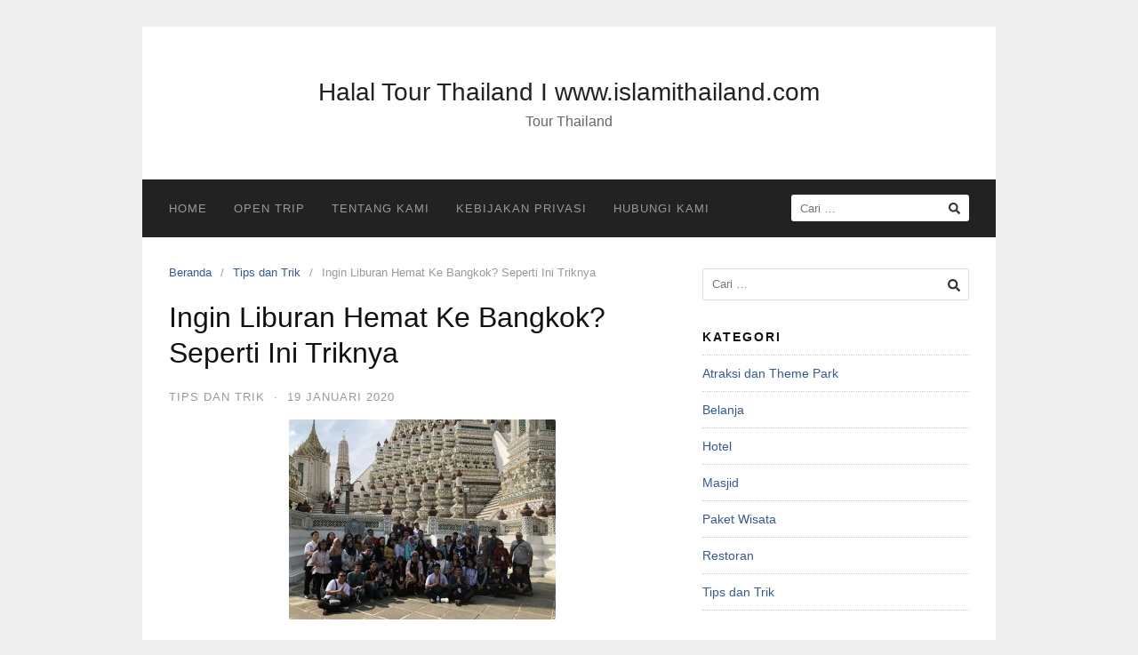

--- FILE ---
content_type: text/html; charset=UTF-8
request_url: https://www.islamithailand.com/ingin-liburan-hemat-ke-bangkok-seperti-ini-triknya/
body_size: 12208
content:
<!DOCTYPE html>
<html lang="id">
<head>
<meta charset="UTF-8">
<meta name="viewport" content="width=device-width,initial-scale=1,minimum-scale=1.0">
<meta name='robots' content='index, follow, max-image-preview:large, max-snippet:-1, max-video-preview:-1' />

	<!-- This site is optimized with the Yoast SEO plugin v25.8 - https://yoast.com/wordpress/plugins/seo/ -->
	<title>Ingin Liburan Hemat Ke Bangkok? Seperti Ini Triknya - Halal Tour Thailand I www.islamithailand.com</title>
	<meta name="description" content="Ingin Liburan Hemat Ke Bangkok? Seperti Ini Triknya Membeli Tiket Murah Rekreasi Waktu Sedang Low Season Manfaatkan Alat Transportasi Umum" />
	<link rel="canonical" href="https://www.islamithailand.com/ingin-liburan-hemat-ke-bangkok-seperti-ini-triknya/" />
	<meta property="og:locale" content="id_ID" />
	<meta property="og:type" content="article" />
	<meta property="og:title" content="Ingin Liburan Hemat Ke Bangkok? Seperti Ini Triknya - Halal Tour Thailand I www.islamithailand.com" />
	<meta property="og:description" content="Ingin Liburan Hemat Ke Bangkok? Seperti Ini Triknya Membeli Tiket Murah Rekreasi Waktu Sedang Low Season Manfaatkan Alat Transportasi Umum" />
	<meta property="og:url" content="https://www.islamithailand.com/ingin-liburan-hemat-ke-bangkok-seperti-ini-triknya/" />
	<meta property="og:site_name" content="Halal Tour Thailand I www.islamithailand.com" />
	<meta property="article:published_time" content="2020-01-19T03:48:57+00:00" />
	<meta property="og:image" content="https://www.islamithailand.com/wp-content/uploads/2018/04/Bangkok9-300x225.jpg" />
	<meta name="author" content="admin" />
	<meta name="twitter:card" content="summary_large_image" />
	<meta name="twitter:label1" content="Ditulis oleh" />
	<meta name="twitter:data1" content="admin" />
	<meta name="twitter:label2" content="Estimasi waktu membaca" />
	<meta name="twitter:data2" content="2 menit" />
	<script type="application/ld+json" class="yoast-schema-graph">{"@context":"https://schema.org","@graph":[{"@type":"WebPage","@id":"https://www.islamithailand.com/ingin-liburan-hemat-ke-bangkok-seperti-ini-triknya/","url":"https://www.islamithailand.com/ingin-liburan-hemat-ke-bangkok-seperti-ini-triknya/","name":"Ingin Liburan Hemat Ke Bangkok? Seperti Ini Triknya - Halal Tour Thailand I www.islamithailand.com","isPartOf":{"@id":"https://www.islamithailand.com/#website"},"primaryImageOfPage":{"@id":"https://www.islamithailand.com/ingin-liburan-hemat-ke-bangkok-seperti-ini-triknya/#primaryimage"},"image":{"@id":"https://www.islamithailand.com/ingin-liburan-hemat-ke-bangkok-seperti-ini-triknya/#primaryimage"},"thumbnailUrl":"https://www.islamithailand.com/wp-content/uploads/2018/04/Bangkok9-300x225.jpg","datePublished":"2020-01-19T03:48:57+00:00","author":{"@id":"https://www.islamithailand.com/#/schema/person/fff0a1c1f0989d92cb69746ed23b8704"},"description":"Ingin Liburan Hemat Ke Bangkok? Seperti Ini Triknya Membeli Tiket Murah Rekreasi Waktu Sedang Low Season Manfaatkan Alat Transportasi Umum","breadcrumb":{"@id":"https://www.islamithailand.com/ingin-liburan-hemat-ke-bangkok-seperti-ini-triknya/#breadcrumb"},"inLanguage":"id","potentialAction":[{"@type":"ReadAction","target":["https://www.islamithailand.com/ingin-liburan-hemat-ke-bangkok-seperti-ini-triknya/"]}]},{"@type":"ImageObject","inLanguage":"id","@id":"https://www.islamithailand.com/ingin-liburan-hemat-ke-bangkok-seperti-ini-triknya/#primaryimage","url":"https://www.islamithailand.com/wp-content/uploads/2018/04/Bangkok9.jpg","contentUrl":"https://www.islamithailand.com/wp-content/uploads/2018/04/Bangkok9.jpg","width":960,"height":720,"caption":"[pgp_title]"},{"@type":"BreadcrumbList","@id":"https://www.islamithailand.com/ingin-liburan-hemat-ke-bangkok-seperti-ini-triknya/#breadcrumb","itemListElement":[{"@type":"ListItem","position":1,"name":"Home","item":"https://www.islamithailand.com/"},{"@type":"ListItem","position":2,"name":"Ingin Liburan Hemat Ke Bangkok? Seperti Ini Triknya"}]},{"@type":"WebSite","@id":"https://www.islamithailand.com/#website","url":"https://www.islamithailand.com/","name":"Halal Tour Thailand I www.islamithailand.com","description":"Tour Thailand","potentialAction":[{"@type":"SearchAction","target":{"@type":"EntryPoint","urlTemplate":"https://www.islamithailand.com/?s={search_term_string}"},"query-input":{"@type":"PropertyValueSpecification","valueRequired":true,"valueName":"search_term_string"}}],"inLanguage":"id"},{"@type":"Person","@id":"https://www.islamithailand.com/#/schema/person/fff0a1c1f0989d92cb69746ed23b8704","name":"admin","image":{"@type":"ImageObject","inLanguage":"id","@id":"https://www.islamithailand.com/#/schema/person/image/","url":"https://secure.gravatar.com/avatar/ee356deaff7c88af1689043b4c329d3e1b0139c664bcc7af0279dc5f6f25c1f5?s=96&d=mm&r=g","contentUrl":"https://secure.gravatar.com/avatar/ee356deaff7c88af1689043b4c329d3e1b0139c664bcc7af0279dc5f6f25c1f5?s=96&d=mm&r=g","caption":"admin"},"description":"Travelpreuneur and Digital Traveler","sameAs":["https://www.islamithailand.com/"],"url":"https://www.islamithailand.com/author/admin/"}]}</script>
	<!-- / Yoast SEO plugin. -->


<link rel='dns-prefetch' href='//cdn.canvasjs.com' />
<link rel="alternate" type="application/rss+xml" title="Halal Tour Thailand I www.islamithailand.com &raquo; Feed" href="https://www.islamithailand.com/feed/" />
<link rel="alternate" type="application/rss+xml" title="Halal Tour Thailand I www.islamithailand.com &raquo; Umpan Komentar" href="https://www.islamithailand.com/comments/feed/" />
<link rel="alternate" type="application/rss+xml" title="Halal Tour Thailand I www.islamithailand.com &raquo; Ingin Liburan Hemat Ke Bangkok? Seperti Ini Triknya Umpan Komentar" href="https://www.islamithailand.com/ingin-liburan-hemat-ke-bangkok-seperti-ini-triknya/feed/" />
<style id='wp-img-auto-sizes-contain-inline-css' type='text/css'>
img:is([sizes=auto i],[sizes^="auto," i]){contain-intrinsic-size:3000px 1500px}
/*# sourceURL=wp-img-auto-sizes-contain-inline-css */
</style>
<link rel='stylesheet' id='wp-block-library-css' href='https://www.islamithailand.com/wp-includes/css/dist/block-library/style.min.css' type='text/css' media='all' />
<style id='global-styles-inline-css' type='text/css'>
:root{--wp--preset--aspect-ratio--square: 1;--wp--preset--aspect-ratio--4-3: 4/3;--wp--preset--aspect-ratio--3-4: 3/4;--wp--preset--aspect-ratio--3-2: 3/2;--wp--preset--aspect-ratio--2-3: 2/3;--wp--preset--aspect-ratio--16-9: 16/9;--wp--preset--aspect-ratio--9-16: 9/16;--wp--preset--color--black: #000000;--wp--preset--color--cyan-bluish-gray: #abb8c3;--wp--preset--color--white: #ffffff;--wp--preset--color--pale-pink: #f78da7;--wp--preset--color--vivid-red: #cf2e2e;--wp--preset--color--luminous-vivid-orange: #ff6900;--wp--preset--color--luminous-vivid-amber: #fcb900;--wp--preset--color--light-green-cyan: #7bdcb5;--wp--preset--color--vivid-green-cyan: #00d084;--wp--preset--color--pale-cyan-blue: #8ed1fc;--wp--preset--color--vivid-cyan-blue: #0693e3;--wp--preset--color--vivid-purple: #9b51e0;--wp--preset--gradient--vivid-cyan-blue-to-vivid-purple: linear-gradient(135deg,rgb(6,147,227) 0%,rgb(155,81,224) 100%);--wp--preset--gradient--light-green-cyan-to-vivid-green-cyan: linear-gradient(135deg,rgb(122,220,180) 0%,rgb(0,208,130) 100%);--wp--preset--gradient--luminous-vivid-amber-to-luminous-vivid-orange: linear-gradient(135deg,rgb(252,185,0) 0%,rgb(255,105,0) 100%);--wp--preset--gradient--luminous-vivid-orange-to-vivid-red: linear-gradient(135deg,rgb(255,105,0) 0%,rgb(207,46,46) 100%);--wp--preset--gradient--very-light-gray-to-cyan-bluish-gray: linear-gradient(135deg,rgb(238,238,238) 0%,rgb(169,184,195) 100%);--wp--preset--gradient--cool-to-warm-spectrum: linear-gradient(135deg,rgb(74,234,220) 0%,rgb(151,120,209) 20%,rgb(207,42,186) 40%,rgb(238,44,130) 60%,rgb(251,105,98) 80%,rgb(254,248,76) 100%);--wp--preset--gradient--blush-light-purple: linear-gradient(135deg,rgb(255,206,236) 0%,rgb(152,150,240) 100%);--wp--preset--gradient--blush-bordeaux: linear-gradient(135deg,rgb(254,205,165) 0%,rgb(254,45,45) 50%,rgb(107,0,62) 100%);--wp--preset--gradient--luminous-dusk: linear-gradient(135deg,rgb(255,203,112) 0%,rgb(199,81,192) 50%,rgb(65,88,208) 100%);--wp--preset--gradient--pale-ocean: linear-gradient(135deg,rgb(255,245,203) 0%,rgb(182,227,212) 50%,rgb(51,167,181) 100%);--wp--preset--gradient--electric-grass: linear-gradient(135deg,rgb(202,248,128) 0%,rgb(113,206,126) 100%);--wp--preset--gradient--midnight: linear-gradient(135deg,rgb(2,3,129) 0%,rgb(40,116,252) 100%);--wp--preset--font-size--small: 13px;--wp--preset--font-size--medium: 20px;--wp--preset--font-size--large: 36px;--wp--preset--font-size--x-large: 42px;--wp--preset--spacing--20: 0.44rem;--wp--preset--spacing--30: 0.67rem;--wp--preset--spacing--40: 1rem;--wp--preset--spacing--50: 1.5rem;--wp--preset--spacing--60: 2.25rem;--wp--preset--spacing--70: 3.38rem;--wp--preset--spacing--80: 5.06rem;--wp--preset--shadow--natural: 6px 6px 9px rgba(0, 0, 0, 0.2);--wp--preset--shadow--deep: 12px 12px 50px rgba(0, 0, 0, 0.4);--wp--preset--shadow--sharp: 6px 6px 0px rgba(0, 0, 0, 0.2);--wp--preset--shadow--outlined: 6px 6px 0px -3px rgb(255, 255, 255), 6px 6px rgb(0, 0, 0);--wp--preset--shadow--crisp: 6px 6px 0px rgb(0, 0, 0);}:where(.is-layout-flex){gap: 0.5em;}:where(.is-layout-grid){gap: 0.5em;}body .is-layout-flex{display: flex;}.is-layout-flex{flex-wrap: wrap;align-items: center;}.is-layout-flex > :is(*, div){margin: 0;}body .is-layout-grid{display: grid;}.is-layout-grid > :is(*, div){margin: 0;}:where(.wp-block-columns.is-layout-flex){gap: 2em;}:where(.wp-block-columns.is-layout-grid){gap: 2em;}:where(.wp-block-post-template.is-layout-flex){gap: 1.25em;}:where(.wp-block-post-template.is-layout-grid){gap: 1.25em;}.has-black-color{color: var(--wp--preset--color--black) !important;}.has-cyan-bluish-gray-color{color: var(--wp--preset--color--cyan-bluish-gray) !important;}.has-white-color{color: var(--wp--preset--color--white) !important;}.has-pale-pink-color{color: var(--wp--preset--color--pale-pink) !important;}.has-vivid-red-color{color: var(--wp--preset--color--vivid-red) !important;}.has-luminous-vivid-orange-color{color: var(--wp--preset--color--luminous-vivid-orange) !important;}.has-luminous-vivid-amber-color{color: var(--wp--preset--color--luminous-vivid-amber) !important;}.has-light-green-cyan-color{color: var(--wp--preset--color--light-green-cyan) !important;}.has-vivid-green-cyan-color{color: var(--wp--preset--color--vivid-green-cyan) !important;}.has-pale-cyan-blue-color{color: var(--wp--preset--color--pale-cyan-blue) !important;}.has-vivid-cyan-blue-color{color: var(--wp--preset--color--vivid-cyan-blue) !important;}.has-vivid-purple-color{color: var(--wp--preset--color--vivid-purple) !important;}.has-black-background-color{background-color: var(--wp--preset--color--black) !important;}.has-cyan-bluish-gray-background-color{background-color: var(--wp--preset--color--cyan-bluish-gray) !important;}.has-white-background-color{background-color: var(--wp--preset--color--white) !important;}.has-pale-pink-background-color{background-color: var(--wp--preset--color--pale-pink) !important;}.has-vivid-red-background-color{background-color: var(--wp--preset--color--vivid-red) !important;}.has-luminous-vivid-orange-background-color{background-color: var(--wp--preset--color--luminous-vivid-orange) !important;}.has-luminous-vivid-amber-background-color{background-color: var(--wp--preset--color--luminous-vivid-amber) !important;}.has-light-green-cyan-background-color{background-color: var(--wp--preset--color--light-green-cyan) !important;}.has-vivid-green-cyan-background-color{background-color: var(--wp--preset--color--vivid-green-cyan) !important;}.has-pale-cyan-blue-background-color{background-color: var(--wp--preset--color--pale-cyan-blue) !important;}.has-vivid-cyan-blue-background-color{background-color: var(--wp--preset--color--vivid-cyan-blue) !important;}.has-vivid-purple-background-color{background-color: var(--wp--preset--color--vivid-purple) !important;}.has-black-border-color{border-color: var(--wp--preset--color--black) !important;}.has-cyan-bluish-gray-border-color{border-color: var(--wp--preset--color--cyan-bluish-gray) !important;}.has-white-border-color{border-color: var(--wp--preset--color--white) !important;}.has-pale-pink-border-color{border-color: var(--wp--preset--color--pale-pink) !important;}.has-vivid-red-border-color{border-color: var(--wp--preset--color--vivid-red) !important;}.has-luminous-vivid-orange-border-color{border-color: var(--wp--preset--color--luminous-vivid-orange) !important;}.has-luminous-vivid-amber-border-color{border-color: var(--wp--preset--color--luminous-vivid-amber) !important;}.has-light-green-cyan-border-color{border-color: var(--wp--preset--color--light-green-cyan) !important;}.has-vivid-green-cyan-border-color{border-color: var(--wp--preset--color--vivid-green-cyan) !important;}.has-pale-cyan-blue-border-color{border-color: var(--wp--preset--color--pale-cyan-blue) !important;}.has-vivid-cyan-blue-border-color{border-color: var(--wp--preset--color--vivid-cyan-blue) !important;}.has-vivid-purple-border-color{border-color: var(--wp--preset--color--vivid-purple) !important;}.has-vivid-cyan-blue-to-vivid-purple-gradient-background{background: var(--wp--preset--gradient--vivid-cyan-blue-to-vivid-purple) !important;}.has-light-green-cyan-to-vivid-green-cyan-gradient-background{background: var(--wp--preset--gradient--light-green-cyan-to-vivid-green-cyan) !important;}.has-luminous-vivid-amber-to-luminous-vivid-orange-gradient-background{background: var(--wp--preset--gradient--luminous-vivid-amber-to-luminous-vivid-orange) !important;}.has-luminous-vivid-orange-to-vivid-red-gradient-background{background: var(--wp--preset--gradient--luminous-vivid-orange-to-vivid-red) !important;}.has-very-light-gray-to-cyan-bluish-gray-gradient-background{background: var(--wp--preset--gradient--very-light-gray-to-cyan-bluish-gray) !important;}.has-cool-to-warm-spectrum-gradient-background{background: var(--wp--preset--gradient--cool-to-warm-spectrum) !important;}.has-blush-light-purple-gradient-background{background: var(--wp--preset--gradient--blush-light-purple) !important;}.has-blush-bordeaux-gradient-background{background: var(--wp--preset--gradient--blush-bordeaux) !important;}.has-luminous-dusk-gradient-background{background: var(--wp--preset--gradient--luminous-dusk) !important;}.has-pale-ocean-gradient-background{background: var(--wp--preset--gradient--pale-ocean) !important;}.has-electric-grass-gradient-background{background: var(--wp--preset--gradient--electric-grass) !important;}.has-midnight-gradient-background{background: var(--wp--preset--gradient--midnight) !important;}.has-small-font-size{font-size: var(--wp--preset--font-size--small) !important;}.has-medium-font-size{font-size: var(--wp--preset--font-size--medium) !important;}.has-large-font-size{font-size: var(--wp--preset--font-size--large) !important;}.has-x-large-font-size{font-size: var(--wp--preset--font-size--x-large) !important;}
/*# sourceURL=global-styles-inline-css */
</style>

<style id='classic-theme-styles-inline-css' type='text/css'>
/*! This file is auto-generated */
.wp-block-button__link{color:#fff;background-color:#32373c;border-radius:9999px;box-shadow:none;text-decoration:none;padding:calc(.667em + 2px) calc(1.333em + 2px);font-size:1.125em}.wp-block-file__button{background:#32373c;color:#fff;text-decoration:none}
/*# sourceURL=/wp-includes/css/classic-themes.min.css */
</style>
<link rel='stylesheet' id='dashicons-css' href='https://www.islamithailand.com/wp-includes/css/dashicons.min.css' type='text/css' media='all' />
<link rel='stylesheet' id='admin-bar-css' href='https://www.islamithailand.com/wp-includes/css/admin-bar.min.css' type='text/css' media='all' />
<style id='admin-bar-inline-css' type='text/css'>

    .canvasjs-chart-credit{
        display: none !important;
    }
    #vtrtsFreeChart canvas {
    border-radius: 6px;
}

.vtrts-free-adminbar-weekly-title {
    font-weight: bold;
    font-size: 14px;
    color: #fff;
    margin-bottom: 6px;
}

        #wpadminbar #wp-admin-bar-vtrts_free_top_button .ab-icon:before {
            content: "\f185";
            color: #1DAE22;
            top: 3px;
        }
    #wp-admin-bar-vtrts_pro_top_button .ab-item {
        min-width: 180px;
    }
    .vtrts-free-adminbar-dropdown {
        min-width: 420px ;
        padding: 18px 18px 12px 18px;
        background: #23282d;
        color: #fff;
        border-radius: 8px;
        box-shadow: 0 4px 24px rgba(0,0,0,0.15);
        margin-top: 10px;
    }
    .vtrts-free-adminbar-grid {
        display: grid;
        grid-template-columns: 1fr 1fr;
        gap: 18px 18px; /* row-gap column-gap */
        margin-bottom: 18px;
    }
    .vtrts-free-adminbar-card {
        background: #2c3338;
        border-radius: 8px;
        padding: 18px 18px 12px 18px;
        box-shadow: 0 2px 8px rgba(0,0,0,0.07);
        display: flex;
        flex-direction: column;
        align-items: flex-start;
    }
    /* Extra margin for the right column */
    .vtrts-free-adminbar-card:nth-child(2),
    .vtrts-free-adminbar-card:nth-child(4) {
        margin-left: 10px !important;
        padding-left: 10px !important;
                padding-top: 6px !important;

        margin-right: 10px !important;
        padding-right : 10px !important;
        margin-top: 10px !important;
    }
    .vtrts-free-adminbar-card:nth-child(1),
    .vtrts-free-adminbar-card:nth-child(3) {
        margin-left: 10px !important;
        padding-left: 10px !important;
                padding-top: 6px !important;

        margin-top: 10px !important;
                padding-right : 10px !important;

    }
    /* Extra margin for the bottom row */
    .vtrts-free-adminbar-card:nth-child(3),
    .vtrts-free-adminbar-card:nth-child(4) {
        margin-top: 6px !important;
        padding-top: 6px !important;
        margin-top: 10px !important;
    }
    .vtrts-free-adminbar-card-title {
        font-size: 14px;
        font-weight: 800;
        margin-bottom: 6px;
        color: #fff;
    }
    .vtrts-free-adminbar-card-value {
        font-size: 22px;
        font-weight: bold;
        color: #1DAE22;
        margin-bottom: 4px;
    }
    .vtrts-free-adminbar-card-sub {
        font-size: 12px;
        color: #aaa;
    }
    .vtrts-free-adminbar-btn-wrap {
        text-align: center;
        margin-top: 8px;
    }

    #wp-admin-bar-vtrts_free_top_button .ab-item{
    min-width: 80px !important;
        padding: 0px !important;
    .vtrts-free-adminbar-btn {
        display: inline-block;
        background: #1DAE22;
        color: #fff !important;
        font-weight: bold;
        padding: 8px 28px;
        border-radius: 6px;
        text-decoration: none;
        font-size: 15px;
        transition: background 0.2s;
        margin-top: 8px;
    }
    .vtrts-free-adminbar-btn:hover {
        background: #15991b;
        color: #fff !important;
    }

    .vtrts-free-adminbar-dropdown-wrap { min-width: 0; padding: 0; }
    #wpadminbar #wp-admin-bar-vtrts_free_top_button .vtrts-free-adminbar-dropdown { display: none; position: absolute; left: 0; top: 100%; z-index: 99999; }
    #wpadminbar #wp-admin-bar-vtrts_free_top_button:hover .vtrts-free-adminbar-dropdown { display: block; }
    
        .ab-empty-item #wp-admin-bar-vtrts_free_top_button-default .ab-empty-item{
    height:0px !important;
    padding :0px !important;
     }
            #wpadminbar .quicklinks .ab-empty-item{
        padding:0px !important;
    }
    .vtrts-free-adminbar-dropdown {
    min-width: 420px;
    padding: 18px 18px 12px 18px;
    background: #23282d;
    color: #fff;
    border-radius: 12px; /* more rounded */
    box-shadow: 0 8px 32px rgba(0,0,0,0.25); /* deeper shadow */
    margin-top: 10px;
}

.vtrts-free-adminbar-btn-wrap {
    text-align: center;
    margin-top: 18px; /* more space above */
}

.vtrts-free-adminbar-btn {
    display: inline-block;
    background: #1DAE22;
    color: #fff !important;
    font-weight: bold;
    padding: 5px 22px;
    border-radius: 8px;
    text-decoration: none;
    font-size: 17px;
    transition: background 0.2s, box-shadow 0.2s;
    margin-top: 8px;
    box-shadow: 0 2px 8px rgba(29,174,34,0.15);
    text-align: center;
    line-height: 1.6;
    
}
.vtrts-free-adminbar-btn:hover {
    background: #15991b;
    color: #fff !important;
    box-shadow: 0 4px 16px rgba(29,174,34,0.25);
}
    


/*# sourceURL=admin-bar-inline-css */
</style>
<link rel='stylesheet' id='landingpress-css' href='https://www.islamithailand.com/wp-content/themes/landingpress-wp/style.css' type='text/css' media='all' />
<script type="text/javascript" id="ahc_front_js-js-extra">
/* <![CDATA[ */
var ahc_ajax_front = {"ajax_url":"https://www.islamithailand.com/wp-admin/admin-ajax.php","plugin_url":"https://www.islamithailand.com/wp-content/plugins/visitors-traffic-real-time-statistics/","page_id":"5037","page_title":"Ingin Liburan Hemat Ke Bangkok? Seperti Ini Triknya","post_type":"post"};
//# sourceURL=ahc_front_js-js-extra
/* ]]> */
</script>
<script type="text/javascript" src="https://www.islamithailand.com/wp-content/plugins/visitors-traffic-real-time-statistics/js/front.js" id="ahc_front_js-js"></script>
<link rel='shortlink' href='https://www.islamithailand.com/?p=5037' />
<!-- HFCM by 99 Robots - Snippet # 1: pixel thailand -->
<!-- Facebook Pixel Code -->
<script>
  !function(f,b,e,v,n,t,s)
  {if(f.fbq)return;n=f.fbq=function(){n.callMethod?
  n.callMethod.apply(n,arguments):n.queue.push(arguments)};
  if(!f._fbq)f._fbq=n;n.push=n;n.loaded=!0;n.version='2.0';
  n.queue=[];t=b.createElement(e);t.async=!0;
  t.src=v;s=b.getElementsByTagName(e)[0];
  s.parentNode.insertBefore(t,s)}(window, document,'script',
  'https://connect.facebook.net/en_US/fbevents.js');
  fbq('init', '176926143864460');
  fbq('track', 'PageView');
fbq('track', 'ViewContent');
</script>
<noscript>
  <img height="1" width="1" style="display:none" 
       src="https://www.facebook.com/tr?id=176926143864460&ev=PageView&noscript=1"/>
</noscript>
<!-- End Facebook Pixel Code -->
<!-- /end HFCM by 99 Robots -->
<!-- HFCM by 99 Robots - Snippet # 2: FB Ads -->
<meta name="facebook-domain-verification" content="u205lvl5ibbyz3gfn1rspssjzryi4q" />
<!-- /end HFCM by 99 Robots -->
<!-- Google Tag Manager -->
<script>(function(w,d,s,l,i){w[l]=w[l]||[];w[l].push({'gtm.start':
new Date().getTime(),event:'gtm.js'});var f=d.getElementsByTagName(s)[0],
j=d.createElement(s),dl=l!='dataLayer'?'&l='+l:'';j.async=true;j.src=
'https://www.googletagmanager.com/gtm.js?id='+i+dl;f.parentNode.insertBefore(j,f);
})(window,document,'script','dataLayer','GTM-KSNPDL4');</script>
<!-- End Google Tag Manager --><meta name="generator" content="Elementor 3.20.1; features: e_optimized_assets_loading, e_optimized_css_loading, additional_custom_breakpoints, block_editor_assets_optimize, e_image_loading_optimization; settings: css_print_method-internal, google_font-enabled, font_display-auto">
<style type="text/css">
svg { width: 1em; height: 1em; fill: currentColor; display: inline-block; vertical-align: middle; margin-top: -2px; } 
</style>
<link rel="icon" href="https://www.islamithailand.com/wp-content/uploads/2020/02/favicon.png" sizes="32x32" />
<link rel="icon" href="https://www.islamithailand.com/wp-content/uploads/2020/02/favicon.png" sizes="192x192" />
<link rel="apple-touch-icon" href="https://www.islamithailand.com/wp-content/uploads/2020/02/favicon.png" />
<meta name="msapplication-TileImage" content="https://www.islamithailand.com/wp-content/uploads/2020/02/favicon.png" />
</head>
<body data-rsssl=1 class="wp-singular post-template-default single single-post postid-5037 single-format-standard wp-theme-landingpress-wp header-active header-menu-active header-menu-sticky header-menu-after footer-active elementor-default elementor-kit-6117">
<a class="skip-link screen-reader-text" href="#content">Langsung ke konten</a>
<div class="site-canvas">
<div id="page" class="site-container">
	<header id="masthead" class="site-header">
	<div class="site-branding clearfix site-header-align-center site-header-image-inactive">
				<div class="container">
			<div class="site-title clearfix">
									<div class="site-title">
						<a class="header-text" href="https://www.islamithailand.com/" rel="home">
							Halal Tour Thailand I www.islamithailand.com						</a>
					</div>
					<p class="site-description">Tour Thailand</p>
											</div>
		</div>
	</div>
	</header>
<div class="site-inner">
			<nav id="site-navigation" class="main-navigation  main-navigation-logo-no main-navigation-cart-no">
	<div class="container">
		<div class="menu-overlay"></div>
		<button class="menu-toggle" aria-controls="header-menu" aria-expanded="false"><span class="menu-toggle-text">MENU</span><span class="menu-icon"><svg xmlns="http://www.w3.org/2000/svg" viewBox="0 0 448 512"><path d="M16 132h416c8.837 0 16-7.163 16-16V76c0-8.837-7.163-16-16-16H16C7.163 60 0 67.163 0 76v40c0 8.837 7.163 16 16 16zm0 160h416c8.837 0 16-7.163 16-16v-40c0-8.837-7.163-16-16-16H16c-8.837 0-16 7.163-16 16v40c0 8.837 7.163 16 16 16zm0 160h416c8.837 0 16-7.163 16-16v-40c0-8.837-7.163-16-16-16H16c-8.837 0-16 7.163-16 16v40c0 8.837 7.163 16 16 16z"/></svg></span></button>
						<div class="header-menu-container"><ul id="header-menu" class="header-menu menu nav-menu clearfix"><li id="menu-item-6413" class="menu-item menu-item-type-post_type menu-item-object-page menu-item-home menu-item-6413"><a href="https://www.islamithailand.com/">Home</a></li>
<li id="menu-item-6523" class="menu-item menu-item-type-post_type menu-item-object-page menu-item-6523"><a href="https://www.islamithailand.com/open-trip/">Open Trip</a></li>
<li id="menu-item-6417" class="menu-item menu-item-type-post_type menu-item-object-page menu-item-6417"><a href="https://www.islamithailand.com/tentang-kami/">Tentang Kami</a></li>
<li id="menu-item-6414" class="menu-item menu-item-type-post_type menu-item-object-page menu-item-6414"><a href="https://www.islamithailand.com/kebijakan-privasi/">Kebijakan Privasi</a></li>
<li id="menu-item-6522" class="menu-item menu-item-type-post_type menu-item-object-page menu-item-6522"><a href="https://www.islamithailand.com/hubungi-kami/">Hubungi Kami</a></li>
<li class="header-searchform"><form method="get" class="search-form" action="https://www.islamithailand.com/">
				<label>
					<span class="screen-reader-text">Cari untuk:</span>
					<input type="search" class="search-field" placeholder="Cari &hellip;" value="" name="s" />
				</label>
				<input type="submit" class="search-submit" value="Cari" />
			</form></li></ul></div>	</div>
</nav>
		<div id="content" class="site-content">
		<div class="container">
			<div id="primary" class="content-area">
	<main id="main" class="site-main">
	<nav class="breadcrumb clearfix"><ul><li><a href="https://www.islamithailand.com">Beranda</a></li><li><a href="https://www.islamithailand.com/category/tips-dan-trik/">Tips dan Trik</a></li><li>Ingin Liburan Hemat Ke Bangkok? Seperti Ini Triknya</li></ul></nav>
<article id="post-5037" class="entry-post post-5037 post type-post status-publish format-standard category-tips-dan-trik entry">
	<header class="entry-header">
		<h1 class="entry-title">Ingin Liburan Hemat Ke Bangkok? Seperti Ini Triknya</h1><div class="entry-meta"><span class="cat-links"><a href="https://www.islamithailand.com/category/tips-dan-trik/" >Tips dan Trik</a></span><span class="meta-sep">&middot;</span><span class="time-link"><time class="entry-date published updated" datetime="2020-01-19T10:48:57+07:00">19 Januari 2020</time></span></div>	</header>
		<div class="entry-content">
		<p><img fetchpriority="high" decoding="async" class="size-medium wp-image-93 aligncenter" src="https://www.islamithailand.com/wp-content/uploads/2018/04/Bangkok9-300x225.jpg" alt="Ingin Liburan Hemat Ke Bangkok? Seperti Ini Triknya" width="300" height="225" /></p>
<p>Walaupun biaya wisata sedikit, akan tetapi planning pasti harus matang.pada saat ini saya akan sampaikan bahasan mengenai Ingin Liburan Hemat Ke Bangkok? Seperti Ini Triknya yang bermanfaat tentunya yang akan Kamu perlukan saat wisata ekonomis ke <a href="https://en.wikipedia.org/wiki/Thailand">Bangkok Thailand</a></p>
<h4>Cari Tiket Murah</h4>
<p>Bila mau lebih terjangkau, Kamu harus rajin rajin cari promo tiket Jakarta-Bangkok. Jika beruntung, Kamu bisa dapatkan harga di bawah Rp2 juta (PP). dapat juga pergi ke travel fair untuk mencari tiket pesawat ekonomis</p>
<h4>Liburan Saat Sedang Low Season</h4>
<p>Masa low season di thailand adalah bulan Maret sampai September. bila Kamu membeli tiket pesawat dalam rentang waktu tersebut, Kamu bisa mendapat harga murah. Begitupun dengan harga-harga di tempat wisata, dan lebih bebas foto-foto karena enggak banyak turis.</p>
<h4>Manfaatkan Alat Transportasi Masal</h4>
<p>Bangkok Thailand diketahui memiliki banyak destinasi unggulan yang tentunya tidak bisa dijangkau hanya dengan berjalan kaki. Untuk itu, Kamu perlu memanfaatkan alat transportasi masal. agar lebih irit, pilih alat transportasi massal seperti MRT, Airport Rail Link (ARL), SkyTrain atau Bangkok Mass Transit System yang dipatok harga 15 – 42 Baht untuk sekali naik. Bus AC dan non AC di Bangkok dibanderol harga 8-20 Baht, sedangkan untuk taksi dikenai tarif 35 Baht saat naik dan 2 Baht untuk tiap km jalan. Anda juga dapat menggunakan alat transportasi lain seperti tuk-tuk untuk backpacking di Thailand.</p>
<h4>Kunjungi Destinasi Wisata Gratisan</h4>
<p>mau menekan budget? Kunjungi tempat-tempat wisata gratisan di Thailand. Di Ibu Kota Negeri thailand ini banyak terdapat tempat wisata gratis, di antaranya Khao San Road, Wat Hua Krabeu, Bangkok Art &amp; Culture Center, Museum Barang Imitasi atau Museum of Counterfeit Goods, Bangkok Corrections Museum, Pulau Koh Kret, dan Pasar Chatuchak yang dikenal sebagai surga belanja di Thailand.</p>
<h4>Wisata Dengan Teman</h4>
<p>Makin?semakin banyak peserta tour, maka anggaran akan semakin irit. Nah, jika ingin lebih murah, pergi melancong dengan teman-teman. Lumayan, Kamu bisa berbagi ide dolan dan patungan dana liburan. Pos budget yang bisa berbagi, yakni biaya hotel, transportasi, paket data internet.</p>
<h4><a href="https://www.islamithailand.com/tour/tour-thailand/">Trip Gabungan</a></h4>
<p>Buat Kamu yang enggak  pusing beli printilan, paket open trip bisa menjadi pilihan. Saat ini, banyak travel yang membuka wisata gabungan atau open trip murah ke luar negeri. Misalnya paket Bangkok-Pattaya untuk 3 hari 2 malam dengan biaya mulai dari Rp4.300.000 per orang. biaya tersebut include tiket pesawat, hotel, Makan, tiket masuk wisata, bus pariwisata, tour leader, bagasi kabin 7 kg, dan dokumentasi langsung share. Salah satu travel yang menawarkan paket open trip tersebut yaitu www.islamithailand.com.</p>
<p>Demikian lah bahasan mengenai Ingin Liburan Hemat Ke Bangkok? Seperti Ini Triknya yang dapat kami share, semoga bermanfaat ya..</p>
	</div>
	<div class="share-social"><span class="share-label">Bagikan ini <svg xmlns="http://www.w3.org/2000/svg" viewBox="0 0 448 512"><path d="M313.941 216H12c-6.627 0-12 5.373-12 12v56c0 6.627 5.373 12 12 12h301.941v46.059c0 21.382 25.851 32.09 40.971 16.971l86.059-86.059c9.373-9.373 9.373-24.569 0-33.941l-86.059-86.059c-15.119-15.119-40.971-4.411-40.971 16.971V216z"/></svg></span><a class="share-link share-facebook" rel="nofollow" target="_blank" href="https://www.facebook.com/sharer/sharer.php?u=https://www.islamithailand.com/ingin-liburan-hemat-ke-bangkok-seperti-ini-triknya/"><svg xmlns="http://www.w3.org/2000/svg" viewBox="0 0 512 512"><path d="M504 256C504 119 393 8 256 8S8 119 8 256c0 123.78 90.69 226.38 209.25 245V327.69h-63V256h63v-54.64c0-62.15 37-96.48 93.67-96.48 27.14 0 55.52 4.84 55.52 4.84v61h-31.28c-30.8 0-40.41 19.12-40.41 38.73V256h68.78l-11 71.69h-57.78V501C413.31 482.38 504 379.78 504 256z"/></svg> Facebook</a><a class="share-link share-twitter" rel="nofollow" target="_blank" href="https://twitter.com/intent/tweet?text=Ingin+Liburan+Hemat+Ke+Bangkok%3F+Seperti+Ini+Triknya&amp;url=https://www.islamithailand.com/ingin-liburan-hemat-ke-bangkok-seperti-ini-triknya/&amp;via=Halal+Tour+Thailand+I+www.islamithailand.com"><svg xmlns="http://www.w3.org/2000/svg" viewBox="0 0 512 512"><path d="M459.37 151.716c.325 4.548.325 9.097.325 13.645 0 138.72-105.583 298.558-298.558 298.558-59.452 0-114.68-17.219-161.137-47.106 8.447.974 16.568 1.299 25.34 1.299 49.055 0 94.213-16.568 130.274-44.832-46.132-.975-84.792-31.188-98.112-72.772 6.498.974 12.995 1.624 19.818 1.624 9.421 0 18.843-1.3 27.614-3.573-48.081-9.747-84.143-51.98-84.143-102.985v-1.299c13.969 7.797 30.214 12.67 47.431 13.319-28.264-18.843-46.781-51.005-46.781-87.391 0-19.492 5.197-37.36 14.294-52.954 51.655 63.675 129.3 105.258 216.365 109.807-1.624-7.797-2.599-15.918-2.599-24.04 0-57.828 46.782-104.934 104.934-104.934 30.213 0 57.502 12.67 76.67 33.137 23.715-4.548 46.456-13.32 66.599-25.34-7.798 24.366-24.366 44.833-46.132 57.827 21.117-2.273 41.584-8.122 60.426-16.243-14.292 20.791-32.161 39.308-52.628 54.253z"/></svg> Twitter</a><a class="share-link share-whatsapp" rel="nofollow" target="_blank" href="https://api.whatsapp.com/send?text=Ingin%20Liburan%20Hemat%20Ke%20Bangkok%3F%20Seperti%20Ini%20Triknya%20https%3A%2F%2Fwww.islamithailand.com%2Fingin-liburan-hemat-ke-bangkok-seperti-ini-triknya%2F"><svg xmlns="http://www.w3.org/2000/svg" viewBox="0 0 448 512"><path d="M380.9 97.1C339 55.1 283.2 32 223.9 32c-122.4 0-222 99.6-222 222 0 39.1 10.2 77.3 29.6 111L0 480l117.7-30.9c32.4 17.7 68.9 27 106.1 27h.1c122.3 0 224.1-99.6 224.1-222 0-59.3-25.2-115-67.1-157zm-157 341.6c-33.2 0-65.7-8.9-94-25.7l-6.7-4-69.8 18.3L72 359.2l-4.4-7c-18.5-29.4-28.2-63.3-28.2-98.2 0-101.7 82.8-184.5 184.6-184.5 49.3 0 95.6 19.2 130.4 54.1 34.8 34.9 56.2 81.2 56.1 130.5 0 101.8-84.9 184.6-186.6 184.6zm101.2-138.2c-5.5-2.8-32.8-16.2-37.9-18-5.1-1.9-8.8-2.8-12.5 2.8-3.7 5.6-14.3 18-17.6 21.8-3.2 3.7-6.5 4.2-12 1.4-32.6-16.3-54-29.1-75.5-66-5.7-9.8 5.7-9.1 16.3-30.3 1.8-3.7.9-6.9-.5-9.7-1.4-2.8-12.5-30.1-17.1-41.2-4.5-10.8-9.1-9.3-12.5-9.5-3.2-.2-6.9-.2-10.6-.2-3.7 0-9.7 1.4-14.8 6.9-5.1 5.6-19.4 19-19.4 46.3 0 27.3 19.9 53.7 22.6 57.4 2.8 3.7 39.1 59.7 94.8 83.8 35.2 15.2 49 16.5 66.6 13.9 10.7-1.6 32.8-13.4 37.4-26.4 4.6-13 4.6-24.1 3.2-26.4-1.3-2.5-5-3.9-10.5-6.6z"/></svg> WhatsApp</a></div></article>
<div class="related-posts">
<h3>Pos Terkait</h3>
<ul>
	<li>
				<h4><a href="https://www.islamithailand.com/tips-wisata-hemat-ke-bangkok/" rel="bookmark">Tips Wisata Hemat Ke Bangkok</a></h4>		<p>Meskipun budget dolan terbatas, tapi prepare pasti harus matang.Kali ini kami akan beritahu bahasan mengenai Tips Wisata Hemat Ke Bangkok yang bermanfaat pastinya yang akan Kamu butuhkan saat rekreasi ekonomis ke Bangkok Membeli Tiket Promo Bila mau lebih terjangkau, Kamu harus rajin cari promo tiket Jakarta-Bangkok. Jika beruntung, Kamu bisa mendapatkan harga di bawah Rp2 &hellip;</p>
	</li>
	<li>
				<h4><a href="https://www.islamithailand.com/ingin-jalan-jalan-terjangkau-ke-bangkok-patayya-begini-panduannya/" rel="bookmark">Ingin Jalan-Jalan Terjangkau Ke Bangkok Patayya? Begini Panduannya</a></h4>		<p>Meskipun dana liburan terbatas, tapi persiapan pasti harus matang.pada saat ini kita akan berikan bahasan mengenai Ingin Jalan-Jalan Terjangkau Ke Bangkok Patayya? Begini Panduannya yang berguna pastinya yang akan Kamu butuhkan saat piknik terjangkau ke Bangkok Patayya Memburu Tiket Promo Kalau mau lebih tidak mahal, Kamu wajib rajin rajin cari promo tiket Jakarta-Bangkok. Jika beruntung, &hellip;</p>
	</li>
	<li>
				<h4><a href="https://www.islamithailand.com/panduan-rekreasi-murah-di-bangkok-thailand/" rel="bookmark">Panduan Rekreasi Murah Di Bangkok Thailand</a></h4>		<p>Meskipun uang trip sedikit, tetapi persiapan jelas wajib matang.saat ini saya akan beritahu bahasan mengenai Panduan Rekreasi Murah Di Bangkok Thailand yang berguna pastinya yang akan Kamu perlukan waktu jalan-jalan ekonomis di Bangkok Thailand Cari Tiket Murah Bila ingin lebih hemat, Kamu harus rajin rajin cari promo tiket Jakarta-Bangkok. Jika beruntung, Kamu bisa dapatkan harga &hellip;</p>
	</li>
	<li>
				<h4><a href="https://www.islamithailand.com/panduan-tour-ekonomis-ke-thailand/" rel="bookmark">Panduan Tour Ekonomis Ke Thailand</a></h4>		<p>Biarpun budget dolan terbatas, akan tetapi planning jelas harus perfect.saat ini saya akan beritahu bahasan mengenai Panduan Tour Ekonomis Ke Thailand yang bermanfaat pastinya yang akan Kamu perlukan waktu tur hemat di Bangkok Thailand Cari Tiket Murah Bila ingin lebih tidak mahal, Kamu wajib rajin rajin cari promo tiket Jakarta-Bangkok. Jika beruntung, Kamu bisa mendapatkan &hellip;</p>
	</li>
	<li>
				<h4><a href="https://www.islamithailand.com/ingin-tour-hemat-ke-bangkok-patayya-kaya-gini-loh-triknya/" rel="bookmark">Ingin Tour Hemat Ke Bangkok Patayya? Kaya Gini Loh Triknya</a></h4>		<p>Meskipun budget wisata terbatas, tetapi planning pasti wajib perfect.pada saat ini saya mau sampaikan bahasan mengenai Ingin Tour Hemat Ke Bangkok Patayya? Kaya Gini Loh Triknya yang berguna pastinya yang akan Kamu butuhkan waktu melancong hemat di Bangkok Patayya Memburu Tiket Murah Kalau ingin lebih terjangkau, Kamu wajib rajin rajin cari promo tiket Jakarta-Bangkok. Jika &hellip;</p>
	</li>
</ul>
</div>

<div id="comments" class="comments-area">
	
		<div id="respond" class="comment-respond">
		<h3 id="reply-title" class="comment-reply-title">Tinggalkan Balasan <small><a rel="nofollow" id="cancel-comment-reply-link" href="/ingin-liburan-hemat-ke-bangkok-seperti-ini-triknya/#respond" style="display:none;">Batalkan</a></small></h3><form action="https://www.islamithailand.com/wp-comments-post.php" method="post" id="commentform" class="comment-form"><p class="comment-notes"><span id="email-notes">Alamat email anda tidak akan dipublikasikan.</span> Required fields are marked <span class="required">*</span></p><p class="comment-form-comment"><label for="comment">Komentar Anda</label> <textarea placeholder="Komentar Anda" id="comment" name="comment" cols="45" rows="8" maxlength="65525" aria-required="true" required="required"></textarea></p><p class="comment-form-author"><label for="author">Nama Anda <span class="required">*</span></label> <input placeholder="Nama Anda *" id="author" name="author" type="text" value="" size="30" maxlength="245" aria-required='true' required='required' /></p>
<p class="comment-form-email"><label for="email">Email Anda <span class="required">*</span></label> <input placeholder="Email Anda *" id="email" name="email" type="email" value="" size="30" maxlength="100" aria-describedby="email-notes" aria-required='true' required='required' /></p>
<p class="comment-form-url"><label for="url">Website Anda</label> <input placeholder="Website Anda" id="url" name="url" type="url" value="" size="30" maxlength="200" /></p>
<p class="form-submit"><input name="submit" type="submit" id="submit" class="submit" value="Komentar di Pos" /> <input type='hidden' name='comment_post_ID' value='5037' id='comment_post_ID' />
<input type='hidden' name='comment_parent' id='comment_parent' value='0' />
</p></form>	</div><!-- #respond -->
	</div>
	</main>
</div>
<div id="secondary" class="widget-area">
	<div class="site-sidebar">
		<aside id="search-2" class="widget widget_search"><form role="search" method="get" class="search-form" action="https://www.islamithailand.com/">
				<label>
					<span class="screen-reader-text">Cari untuk:</span>
					<input type="search" class="search-field" placeholder="Cari &hellip;" value="" name="s" />
				</label>
				<input type="submit" class="search-submit" value="Cari" />
			</form></aside><aside id="categories-2" class="widget widget_categories"><h3 class="widget-title">Kategori</h3>
			<ul>
					<li class="cat-item cat-item-53"><a href="https://www.islamithailand.com/category/atraksi-dan-theme-park/">Atraksi dan Theme Park</a>
</li>
	<li class="cat-item cat-item-50"><a href="https://www.islamithailand.com/category/belanja/">Belanja</a>
</li>
	<li class="cat-item cat-item-51"><a href="https://www.islamithailand.com/category/hotel/">Hotel</a>
</li>
	<li class="cat-item cat-item-55"><a href="https://www.islamithailand.com/category/masjid/">Masjid</a>
</li>
	<li class="cat-item cat-item-59"><a href="https://www.islamithailand.com/category/paket-wisata/">Paket Wisata</a>
</li>
	<li class="cat-item cat-item-48"><a href="https://www.islamithailand.com/category/restoran/">Restoran</a>
</li>
	<li class="cat-item cat-item-1"><a href="https://www.islamithailand.com/category/tips-dan-trik/">Tips dan Trik</a>
</li>
			</ul>

			</aside>	</div>
</div>
					</div>
	</div>
										<div id="footer-widgets" class="site-footer-widgets">
					<div class="container">
						<div class="footer-col">
							<aside id="text-2" class="footer-widget widget widget_text"><h3 class="widget-title">Kantor</h3>			<div class="textwidget"><p>PT. Azmi Wisata Indonesia<br />
Gedung Setyajaya Lt 3<br />
Jalan Padjajaran No 23 Bogor<br />
Senin &#8211; Jumat 09.00 &#8211; 17.00<br />
Telp. (0251) 8330048<br />
Call Center 0877 11 0580 11</p>
</div>
		</aside>						</div>
						<div class="footer-col">
							<aside id="text-3" class="footer-widget widget widget_text"><h3 class="widget-title">Tentang Kami</h3>			<div class="textwidget"><p>Selamat Datang di <strong>www.islamithailand.com</strong></p>
<p>Web ini dikelola oleh PT Azmi Wisata Indonesia sebuah Biro Perjalanan Wisata <strong>berbadan hukum</strong> &amp; <strong>berijin resmi.</strong></p>
</div>
		</aside>						</div>
						<div class="footer-col">
							<aside id="custom_html-2" class="widget_text footer-widget widget widget_custom_html"><h3 class="widget-title">Lokasi</h3><div class="textwidget custom-html-widget"><iframe src="https://www.google.com/maps/embed?pb=!1m18!1m12!1m3!1d3963.3318807476044!2d106.80643936431393!3d-6.605617316409117!2m3!1f0!2f0!3f0!3m2!1i1024!2i768!4f13.1!3m3!1m2!1s0x2e69c5dd9e5ed04f%3A0x5583a1d748930bde!2sGedung%20Setya%20Jaya%2C%20Jl.%20Raya%20Pajajaran%20No.23%2C%20Baranangsiang%2C%20Kec.%20Bogor%20Tim.%2C%20Kota%20Bogor%2C%20Jawa%20Barat%2016143!5e0!3m2!1sid!2sid!4v1567584166002!5m2!1sid!2sid" width="300" height="200" frameborder="0" style="border:0;" allowfullscreen=""></iframe></div></aside>						</div>
					</div>
				</div>
						</div>	<footer id="colophon" class="site-footer">
		<div class="container">
						<div class="site-info">
									Copyright &copy; 2026 Halal Tour Thailand I www.islamithailand.com							</div>
		</div>
	</footer>
</div></div><script type="speculationrules">
{"prefetch":[{"source":"document","where":{"and":[{"href_matches":"/*"},{"not":{"href_matches":["/wp-*.php","/wp-admin/*","/wp-content/uploads/*","/wp-content/*","/wp-content/plugins/*","/wp-content/themes/landingpress-wp/*","/*\\?(.+)"]}},{"not":{"selector_matches":"a[rel~=\"nofollow\"]"}},{"not":{"selector_matches":".no-prefetch, .no-prefetch a"}}]},"eagerness":"conservative"}]}
</script>
<!-- Google Tag Manager (noscript) -->
<noscript><iframe src="https://www.googletagmanager.com/ns.html?id=GTM-KSNPDL4"
height="0" width="0" style="display:none;visibility:hidden"></iframe></noscript>
<!-- End Google Tag Manager (noscript) --><div id="back-to-top"><svg xmlns="http://www.w3.org/2000/svg" viewBox="0 0 320 512"><path d="M177 159.7l136 136c9.4 9.4 9.4 24.6 0 33.9l-22.6 22.6c-9.4 9.4-24.6 9.4-33.9 0L160 255.9l-96.4 96.4c-9.4 9.4-24.6 9.4-33.9 0L7 329.7c-9.4-9.4-9.4-24.6 0-33.9l136-136c9.4-9.5 24.6-9.5 34-.1z"/></svg></div><script type="text/javascript" src="https://www.islamithailand.com/wp-includes/js/comment-reply.min.js" id="comment-reply-js" async="async" data-wp-strategy="async" fetchpriority="low"></script>
<script type="text/javascript" src="https://cdn.canvasjs.com/canvasjs.min.js" id="canvasjs-free-js"></script>
<script type="text/javascript" src="https://www.islamithailand.com/wp-includes/js/jquery/jquery.min.js" id="jquery-core-js"></script>
<script type="text/javascript" src="https://www.islamithailand.com/wp-includes/js/jquery/jquery-migrate.min.js" id="jquery-migrate-js"></script>
<script type="text/javascript" src="https://www.islamithailand.com/wp-content/themes/landingpress-wp/assets/js/script.min.js" id="landingpress-js"></script>
</body>
</html>
